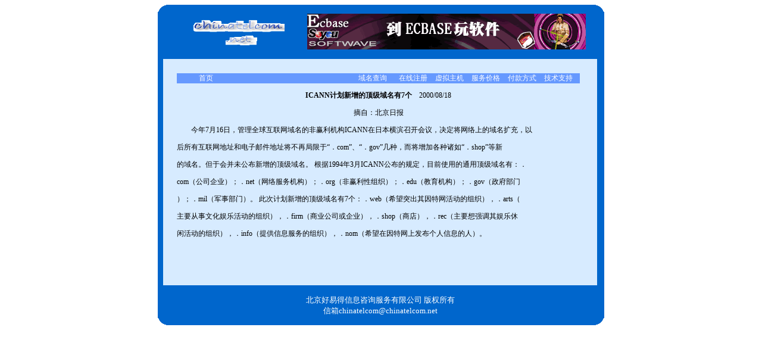

--- FILE ---
content_type: text/html
request_url: http://chinatelcom.net/dt/icann.htm
body_size: 2658
content:
<html><head><title>FAQ</title>
<meta content="text/html; charset=gb2312" http-equiv="Content-Type">
<meta content="Microsoft FrontPage 4.0" name="GENERATOR">
<meta content="FrontPage.Editor.Document" name="ProgId">
<style type="text/css">A {
	COLOR: #000000; TEXT-DECORATION: none; TEXT-TRANSFORM: none
}
A:hover {
	COLOR: #ff9600; TEXT-DECORATION: underline
}
BODY {
	FONT-FAMILY: "宋体"; FONT-SIZE: 9pt
}
TD {
	FONT-FAMILY: "宋体"; FONT-SIZE: 9pt
}
</style>

<script language="JavaScript">
<!-- Beginning of JavaScript Applet ------
function newurl(form){
if (form.kind.value==6){
var temp=form.keyword.value;
form.action="http://data.sc.cninfo.net/film/index.html?q="+temp+"&m=0&page=0";
}
 form.submit();
return true;
}
// -- End of JavaScript code ---->
</script>

<script language="JavaScript">
<!-- Beginning of JavaScript Applet ------
function OK(form){
	var url=form.select1.selectedIndex
	window.open(form.select1.options[url].value,"MAIN","");
}
// -- End of JavaScript code ---->
</script>

<script language="JavaScript">
<!-- Beginning of JavaScript Applet ------

function OK_to(form){

	var url=form.select1.selectedIndex;
	parent.main.location.href=form.select1.options[url].value;
}
// -- End of JavaScript code ---->
</script>
</head>
<body background="../dt/icann.htm" bgcolor="#ffffff" bgproperties="fixed" text="#000000">
<div align="center">
<center>
<table border="0" cellpadding="0" cellspacing="0" width="750">
<tbody>
<tr>
<td bgcolor="#0066cc" width="100%"><font size="2"><img border="0" height="15" src="../images/yuan-d.gif" style="BORDER-BOTTOM: #dda0dd 1px; BORDER-LEFT: #dda0dd 1px; BORDER-RIGHT: #dda0dd 1px; BORDER-TOP: #dda0dd 1px" width="750"></font></td></tr>
<tr>
<td width="100%">
<table border="0" cellpadding="0" cellspacing="0" width="750">
<tbody>
<tr>
<td bgcolor="#0066cc" rowspan="4" width="10"></td>
<td width="722">
<table border="0" cellpadding="0" cellspacing="0" width="729">
<tbody>
<tr>
<td bgcolor="#0066cc" width="75"></td>
<td width="246" bgcolor="#0066CC">
<p align="center"><img border="0" src="../images/chinatelcom.gif" width="157" height="61"></p></td>
<td bgcolor="#0066cc" width="565">
<p align="center"><font size="2"><img border="0" height="60" src="../images/rj468x60.gif" style="BORDER-BOTTOM: #dda0dd 1px; BORDER-LEFT: #dda0dd 1px; BORDER-RIGHT: #dda0dd 1px; BORDER-TOP: #dda0dd 1px" width="468"></font></p></td></tr></tbody></table></td>
<td bgcolor="#0066cc" rowspan="4" width="12"></td></tr>
<tr>
<td bgcolor="#0066cc" height="15" width="722">　</td></tr>
<tr>
<td bgcolor="#d7ebff" height="380" width="722">
<table border="0" width="703" height="85">
  <tr>
    <td width="16" height="17"></td>
  </center>
  <td width="671" height="9">
    <table border="0" width="100%" bordercolor="#FFFFFF" bgcolor="#6699FF" height="2" cellspacing="0" cellpadding="0">
      <tr>
        <td width="9%" align="right" height="1"><font color="#ffffff" size="2"><b><a style="color: #ffffff; font-family: 宋体; font-size: 9pt; font-style: normal; font-weight: normal" href="../" target="_top">首页</a></b></font></td>
        <td width="36%" align="right" height="1">　</td>
        <td width="10%" align="left" height="1"><font color="#ffffff" size="2"><b><a style="color: #ffffff; font-family: 宋体; font-size: 9pt; font-style: normal; font-weight: normal" href="../check/check.htm" target="_top">域名查询</a></b></font> </td>
        <td width="9%" align="left" height="1"><font color="#ffffff" size="2"><b><a style="color: #ffffff; font-family: 宋体; font-size: 9pt; font-style: normal; font-weight: normal" href="../2/2.htm" target="_top">在线注册</a></b></font> </td>
        <td width="9%" align="left" height="1"><font color="#ffffff" size="2"><b><a style="color: #ffffff; font-family: 宋体; font-size: 9pt; font-style: normal; font-weight: normal" href="../1/1.htm" target="_top">虚拟主机</a></b></font> </td>
        <td width="9%" align="left" height="1"><font color="#ffffff" size="2"><b><a style="color: #ffffff; font-family: 宋体; font-size: 9pt; font-style: normal; font-weight: normal" href="../5/5.htm" target="_top">服务价格</a></b></font>     
        </td>
        <td width="9%" align="left" height="1"><font color="#ffffff" size="2"><b><a style="color: #ffffff; font-family: 宋体; font-size: 9pt; font-style: normal; font-weight: normal" href="../6/6.htm" target="_top">付款方式</a></b></font> </td>
        <td width="9%" align="left" height="1"><font color="#FFFFFF">技术支持</font>     
        </td>
      </tr>
    </table>
    <p align="center"><b>ICANN计划新增的顶级域名有7个　</b>2000/08/18</p>
    <p align="center">摘自：北京日报</p>
    <p>　　今年7月16日，管理全球互联网域名的非赢利机构ICANN在日本横滨召开会议，决定将网络上的域名扩充，以</p>
    <p>后所有互联网地址和电子邮件地址将不再局限于“．com”、“．gov”几种，而将增加各种诸如“．shop”等新</p>
    <p>的域名。但于会并未公布新增的顶级域名。 根据1994年3月ICANN公布的规定，目前使用的通用顶级域名有：．</p>
    <p>com（公司企业）；．net（网络服务机构）；．org（非赢利性组织）；．edu（教育机构）；．gov（政府部门</p>
    <p>）；．mil（军事部门）。 此次计划新增的顶级域名有7个：．web（希望突出其因特网活动的组织），．arts（</p>
    <p>主要从事文化娱乐活动的组织），．firm（商业公司或企业），．shop（商店），．rec（主要想强调其娱乐休</p>
    <p>闲活动的组织），．info（提供信息服务的组织），．nom（希望在因特网上发布个人信息的人）。</p>
    <p align="left">　
    <p align="left">　</td>      
</tr>      
<center>      
</table>      
</center>      
</td></tr>      
<tr>      
<td bgcolor="#0066cc" width="722">      
<p align="center"><font size="2"><span><font color="#FFFFFF"><br>      
北京好易得信息咨询服务有限公司 版权所有</font></span><span style="FONT-FAMILY: 宋体; FONT-SIZE: 9pt; FONT-STYLE: normal; FONT-WEIGHT: normal"><br></span><font color="#FFFFFF"><span>信箱</span></font></font><a href="/cdn-cgi/l/email-protection#46252e2f282732232a25292b06252e2f282732232a25292b68282332"><font color="#FFFFFF" size="2"><span>chin</span><span class="__cf_email__" data-cfemail="4f2e3b2a232c20220f2c2726212e3b2a232c202261212a3b">[email&#160;protected]</span></font></a></p></td></tr></tbody></table></td></tr>      
<tr>      
<td bgcolor="#0066cc" width="100%"><font size="2"><img border="0" height="15" src="../images/yuan-u.gif" width="750"></font></td></tr></tbody></table></div><script data-cfasync="false" src="/cdn-cgi/scripts/5c5dd728/cloudflare-static/email-decode.min.js"></script><script defer src="https://static.cloudflareinsights.com/beacon.min.js/vcd15cbe7772f49c399c6a5babf22c1241717689176015" integrity="sha512-ZpsOmlRQV6y907TI0dKBHq9Md29nnaEIPlkf84rnaERnq6zvWvPUqr2ft8M1aS28oN72PdrCzSjY4U6VaAw1EQ==" data-cf-beacon='{"version":"2024.11.0","token":"855c799ce6214c7a9dc1898efd63669a","r":1,"server_timing":{"name":{"cfCacheStatus":true,"cfEdge":true,"cfExtPri":true,"cfL4":true,"cfOrigin":true,"cfSpeedBrain":true},"location_startswith":null}}' crossorigin="anonymous"></script>
</body></html>